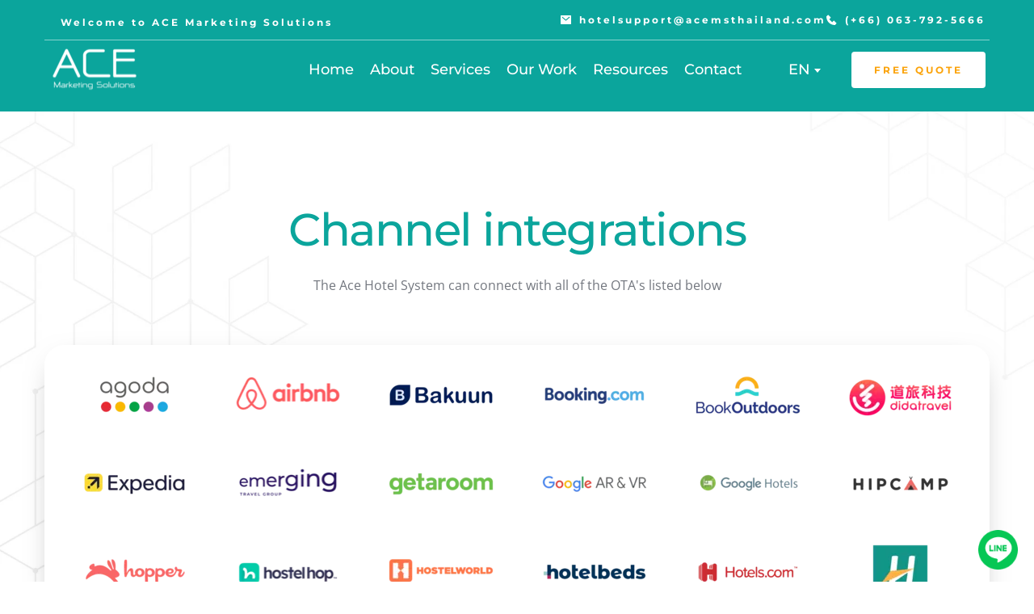

--- FILE ---
content_type: image/svg+xml
request_url: https://www.acemsthailand.com/icon/14955350/editor/up-arrow-thin.svg
body_size: 37
content:
<svg id="brz_icon" xmlns="http://www.w3.org/2000/svg" viewBox="0 0 16 16"><g fill="currentColor" class="nc-icon-wrapper"><path d="M16 10.98 15.01 12 8 4.75.99 12 0 10.98l7.5-7.77a.68.68 0 0 1 1 0l7.5 7.77z" class="nc-icon-wrapper"/></g></svg>


--- FILE ---
content_type: image/svg+xml
request_url: https://www.acemsthailand.com/icon/14955350/glyph/phone.svg
body_size: 151
content:
<svg id="nc_icon" xmlns="http://www.w3.org/2000/svg" xml:space="preserve" viewBox="0 0 24 24"><path fill="currentColor" d="M17 0H7C5.3 0 4 1.3 4 3v18c0 1.7 1.3 3 3 3h10c1.7 0 3-1.3 3-3V3c0-1.7-1.3-3-3-3zm-5 21c-1.1 0-2-.9-2-2s.9-2 2-2 2 .9 2 2-.9 2-2 2zm5-7c0 .6-.4 1-1 1H8c-.6 0-1-.4-1-1V4c0-.6.4-1 1-1h8c.6 0 1 .4 1 1v10z" class="nc-icon-wrapper"/></svg>


--- FILE ---
content_type: image/svg+xml
request_url: https://www.acemsthailand.com/icon/14955350/glyph/email-84.svg
body_size: 154
content:
<svg id="nc_icon" xmlns="http://www.w3.org/2000/svg" xml:space="preserve" viewBox="0 0 24 24"><path fill="currentColor" d="M23 2H1c-.6 0-1 .4-1 1v18c0 .6.4 1 1 1h22c.6 0 1-.4 1-1V3c0-.6-.4-1-1-1zm-2.3 4.8-8 7c-.2.1-.5.2-.7.2s-.5-.1-.7-.2l-8-7c-.4-.4-.5-1-.1-1.4.4-.4 1-.5 1.4-.1l7.3 6.4 7.3-6.4c.4-.4 1-.3 1.4.1.5.4.5 1 .1 1.4z" class="nc-icon-wrapper"/></svg>


--- FILE ---
content_type: image/svg+xml
request_url: https://www.acemsthailand.com/icon/14955350/editor/arrow-down.svg
body_size: 65
content:
<svg id="brz_icon" xmlns="http://www.w3.org/2000/svg" xml:space="preserve" viewBox="0 0 16 16"><path fill="currentColor" d="M8 12a.997.997 0 0 1-.651-.241L-.41 5.109.892 3.59 8 9.683l7.108-6.093 1.302 1.519-7.759 6.65A.997.997 0 0 1 8 12z" class="nc-icon-wrapper"/></svg>


--- FILE ---
content_type: image/svg+xml
request_url: https://www.acemsthailand.com/icon/14955350/editor/down-arrow-thin.svg
body_size: 32
content:
<svg id="brz_icon" xmlns="http://www.w3.org/2000/svg" viewBox="0 0 16 16"><g fill="currentColor" class="nc-icon-wrapper"><path d="M0 5.03.99 4 8 11.25 15.01 4 16 5.03l-7.5 7.76a.68.68 0 0 1-1 0L0 5.03z" class="nc-icon-wrapper"/></g></svg>
